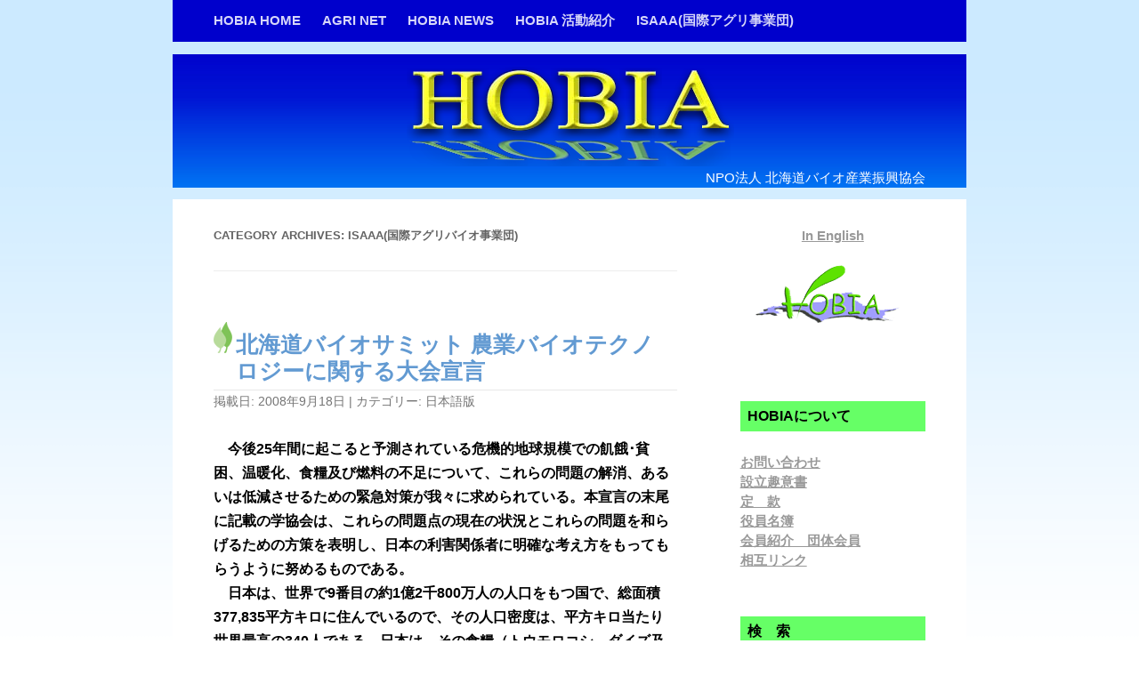

--- FILE ---
content_type: text/html; charset=UTF-8
request_url: https://hobia.jp/isaaa/page/34
body_size: 59588
content:
<!DOCTYPE html>
<!--[if IE 7]>
<html class="ie ie7" lang="ja">
<![endif]-->
<!--[if IE 8]>
<html class="ie ie8" lang="ja">
<![endif]-->
<!--[if !(IE 7) & !(IE 8)]><!-->
<html lang="ja">
<!--<![endif]-->
<head>
<meta charset="UTF-8" />
<meta name="viewport" content="width=device-width" />
<title>ISAAA(国際アグリバイオ事業団) | HOBIA | Page 34</title>
<link rel="profile" href="http://gmpg.org/xfn/11" />
<link rel="pingback" href="https://hobia.jp/xmlrpc.php" />
<!--[if lt IE 9]>
<script src="https://hobia.jp/wp-content/themes/twentytwelve-hobia/js/html5.js" type="text/javascript"></script>
<![endif]-->
<meta name='robots' content='max-image-preview:large' />
	<style>img:is([sizes="auto" i], [sizes^="auto," i]) { contain-intrinsic-size: 3000px 1500px }</style>
	<link rel="alternate" type="application/rss+xml" title="HOBIA &raquo; フィード" href="https://hobia.jp/feed" />
<link rel="alternate" type="application/rss+xml" title="HOBIA &raquo; コメントフィード" href="https://hobia.jp/comments/feed" />
<link rel="alternate" type="application/rss+xml" title="HOBIA &raquo; ISAAA(国際アグリバイオ事業団) カテゴリーのフィード" href="https://hobia.jp/category/isaaa/feed" />
<script type="text/javascript">
/* <![CDATA[ */
window._wpemojiSettings = {"baseUrl":"https:\/\/s.w.org\/images\/core\/emoji\/16.0.1\/72x72\/","ext":".png","svgUrl":"https:\/\/s.w.org\/images\/core\/emoji\/16.0.1\/svg\/","svgExt":".svg","source":{"concatemoji":"https:\/\/hobia.jp\/wp-includes\/js\/wp-emoji-release.min.js?ver=6.8.3"}};
/*! This file is auto-generated */
!function(s,n){var o,i,e;function c(e){try{var t={supportTests:e,timestamp:(new Date).valueOf()};sessionStorage.setItem(o,JSON.stringify(t))}catch(e){}}function p(e,t,n){e.clearRect(0,0,e.canvas.width,e.canvas.height),e.fillText(t,0,0);var t=new Uint32Array(e.getImageData(0,0,e.canvas.width,e.canvas.height).data),a=(e.clearRect(0,0,e.canvas.width,e.canvas.height),e.fillText(n,0,0),new Uint32Array(e.getImageData(0,0,e.canvas.width,e.canvas.height).data));return t.every(function(e,t){return e===a[t]})}function u(e,t){e.clearRect(0,0,e.canvas.width,e.canvas.height),e.fillText(t,0,0);for(var n=e.getImageData(16,16,1,1),a=0;a<n.data.length;a++)if(0!==n.data[a])return!1;return!0}function f(e,t,n,a){switch(t){case"flag":return n(e,"\ud83c\udff3\ufe0f\u200d\u26a7\ufe0f","\ud83c\udff3\ufe0f\u200b\u26a7\ufe0f")?!1:!n(e,"\ud83c\udde8\ud83c\uddf6","\ud83c\udde8\u200b\ud83c\uddf6")&&!n(e,"\ud83c\udff4\udb40\udc67\udb40\udc62\udb40\udc65\udb40\udc6e\udb40\udc67\udb40\udc7f","\ud83c\udff4\u200b\udb40\udc67\u200b\udb40\udc62\u200b\udb40\udc65\u200b\udb40\udc6e\u200b\udb40\udc67\u200b\udb40\udc7f");case"emoji":return!a(e,"\ud83e\udedf")}return!1}function g(e,t,n,a){var r="undefined"!=typeof WorkerGlobalScope&&self instanceof WorkerGlobalScope?new OffscreenCanvas(300,150):s.createElement("canvas"),o=r.getContext("2d",{willReadFrequently:!0}),i=(o.textBaseline="top",o.font="600 32px Arial",{});return e.forEach(function(e){i[e]=t(o,e,n,a)}),i}function t(e){var t=s.createElement("script");t.src=e,t.defer=!0,s.head.appendChild(t)}"undefined"!=typeof Promise&&(o="wpEmojiSettingsSupports",i=["flag","emoji"],n.supports={everything:!0,everythingExceptFlag:!0},e=new Promise(function(e){s.addEventListener("DOMContentLoaded",e,{once:!0})}),new Promise(function(t){var n=function(){try{var e=JSON.parse(sessionStorage.getItem(o));if("object"==typeof e&&"number"==typeof e.timestamp&&(new Date).valueOf()<e.timestamp+604800&&"object"==typeof e.supportTests)return e.supportTests}catch(e){}return null}();if(!n){if("undefined"!=typeof Worker&&"undefined"!=typeof OffscreenCanvas&&"undefined"!=typeof URL&&URL.createObjectURL&&"undefined"!=typeof Blob)try{var e="postMessage("+g.toString()+"("+[JSON.stringify(i),f.toString(),p.toString(),u.toString()].join(",")+"));",a=new Blob([e],{type:"text/javascript"}),r=new Worker(URL.createObjectURL(a),{name:"wpTestEmojiSupports"});return void(r.onmessage=function(e){c(n=e.data),r.terminate(),t(n)})}catch(e){}c(n=g(i,f,p,u))}t(n)}).then(function(e){for(var t in e)n.supports[t]=e[t],n.supports.everything=n.supports.everything&&n.supports[t],"flag"!==t&&(n.supports.everythingExceptFlag=n.supports.everythingExceptFlag&&n.supports[t]);n.supports.everythingExceptFlag=n.supports.everythingExceptFlag&&!n.supports.flag,n.DOMReady=!1,n.readyCallback=function(){n.DOMReady=!0}}).then(function(){return e}).then(function(){var e;n.supports.everything||(n.readyCallback(),(e=n.source||{}).concatemoji?t(e.concatemoji):e.wpemoji&&e.twemoji&&(t(e.twemoji),t(e.wpemoji)))}))}((window,document),window._wpemojiSettings);
/* ]]> */
</script>
<style id='wp-emoji-styles-inline-css' type='text/css'>

	img.wp-smiley, img.emoji {
		display: inline !important;
		border: none !important;
		box-shadow: none !important;
		height: 1em !important;
		width: 1em !important;
		margin: 0 0.07em !important;
		vertical-align: -0.1em !important;
		background: none !important;
		padding: 0 !important;
	}
</style>
<link rel='stylesheet' id='wp-block-library-css' href='https://hobia.jp/wp-includes/css/dist/block-library/style.min.css?ver=6.8.3' type='text/css' media='all' />
<style id='classic-theme-styles-inline-css' type='text/css'>
/*! This file is auto-generated */
.wp-block-button__link{color:#fff;background-color:#32373c;border-radius:9999px;box-shadow:none;text-decoration:none;padding:calc(.667em + 2px) calc(1.333em + 2px);font-size:1.125em}.wp-block-file__button{background:#32373c;color:#fff;text-decoration:none}
</style>
<style id='global-styles-inline-css' type='text/css'>
:root{--wp--preset--aspect-ratio--square: 1;--wp--preset--aspect-ratio--4-3: 4/3;--wp--preset--aspect-ratio--3-4: 3/4;--wp--preset--aspect-ratio--3-2: 3/2;--wp--preset--aspect-ratio--2-3: 2/3;--wp--preset--aspect-ratio--16-9: 16/9;--wp--preset--aspect-ratio--9-16: 9/16;--wp--preset--color--black: #000000;--wp--preset--color--cyan-bluish-gray: #abb8c3;--wp--preset--color--white: #ffffff;--wp--preset--color--pale-pink: #f78da7;--wp--preset--color--vivid-red: #cf2e2e;--wp--preset--color--luminous-vivid-orange: #ff6900;--wp--preset--color--luminous-vivid-amber: #fcb900;--wp--preset--color--light-green-cyan: #7bdcb5;--wp--preset--color--vivid-green-cyan: #00d084;--wp--preset--color--pale-cyan-blue: #8ed1fc;--wp--preset--color--vivid-cyan-blue: #0693e3;--wp--preset--color--vivid-purple: #9b51e0;--wp--preset--gradient--vivid-cyan-blue-to-vivid-purple: linear-gradient(135deg,rgba(6,147,227,1) 0%,rgb(155,81,224) 100%);--wp--preset--gradient--light-green-cyan-to-vivid-green-cyan: linear-gradient(135deg,rgb(122,220,180) 0%,rgb(0,208,130) 100%);--wp--preset--gradient--luminous-vivid-amber-to-luminous-vivid-orange: linear-gradient(135deg,rgba(252,185,0,1) 0%,rgba(255,105,0,1) 100%);--wp--preset--gradient--luminous-vivid-orange-to-vivid-red: linear-gradient(135deg,rgba(255,105,0,1) 0%,rgb(207,46,46) 100%);--wp--preset--gradient--very-light-gray-to-cyan-bluish-gray: linear-gradient(135deg,rgb(238,238,238) 0%,rgb(169,184,195) 100%);--wp--preset--gradient--cool-to-warm-spectrum: linear-gradient(135deg,rgb(74,234,220) 0%,rgb(151,120,209) 20%,rgb(207,42,186) 40%,rgb(238,44,130) 60%,rgb(251,105,98) 80%,rgb(254,248,76) 100%);--wp--preset--gradient--blush-light-purple: linear-gradient(135deg,rgb(255,206,236) 0%,rgb(152,150,240) 100%);--wp--preset--gradient--blush-bordeaux: linear-gradient(135deg,rgb(254,205,165) 0%,rgb(254,45,45) 50%,rgb(107,0,62) 100%);--wp--preset--gradient--luminous-dusk: linear-gradient(135deg,rgb(255,203,112) 0%,rgb(199,81,192) 50%,rgb(65,88,208) 100%);--wp--preset--gradient--pale-ocean: linear-gradient(135deg,rgb(255,245,203) 0%,rgb(182,227,212) 50%,rgb(51,167,181) 100%);--wp--preset--gradient--electric-grass: linear-gradient(135deg,rgb(202,248,128) 0%,rgb(113,206,126) 100%);--wp--preset--gradient--midnight: linear-gradient(135deg,rgb(2,3,129) 0%,rgb(40,116,252) 100%);--wp--preset--font-size--small: 13px;--wp--preset--font-size--medium: 20px;--wp--preset--font-size--large: 36px;--wp--preset--font-size--x-large: 42px;--wp--preset--spacing--20: 0.44rem;--wp--preset--spacing--30: 0.67rem;--wp--preset--spacing--40: 1rem;--wp--preset--spacing--50: 1.5rem;--wp--preset--spacing--60: 2.25rem;--wp--preset--spacing--70: 3.38rem;--wp--preset--spacing--80: 5.06rem;--wp--preset--shadow--natural: 6px 6px 9px rgba(0, 0, 0, 0.2);--wp--preset--shadow--deep: 12px 12px 50px rgba(0, 0, 0, 0.4);--wp--preset--shadow--sharp: 6px 6px 0px rgba(0, 0, 0, 0.2);--wp--preset--shadow--outlined: 6px 6px 0px -3px rgba(255, 255, 255, 1), 6px 6px rgba(0, 0, 0, 1);--wp--preset--shadow--crisp: 6px 6px 0px rgba(0, 0, 0, 1);}:where(.is-layout-flex){gap: 0.5em;}:where(.is-layout-grid){gap: 0.5em;}body .is-layout-flex{display: flex;}.is-layout-flex{flex-wrap: wrap;align-items: center;}.is-layout-flex > :is(*, div){margin: 0;}body .is-layout-grid{display: grid;}.is-layout-grid > :is(*, div){margin: 0;}:where(.wp-block-columns.is-layout-flex){gap: 2em;}:where(.wp-block-columns.is-layout-grid){gap: 2em;}:where(.wp-block-post-template.is-layout-flex){gap: 1.25em;}:where(.wp-block-post-template.is-layout-grid){gap: 1.25em;}.has-black-color{color: var(--wp--preset--color--black) !important;}.has-cyan-bluish-gray-color{color: var(--wp--preset--color--cyan-bluish-gray) !important;}.has-white-color{color: var(--wp--preset--color--white) !important;}.has-pale-pink-color{color: var(--wp--preset--color--pale-pink) !important;}.has-vivid-red-color{color: var(--wp--preset--color--vivid-red) !important;}.has-luminous-vivid-orange-color{color: var(--wp--preset--color--luminous-vivid-orange) !important;}.has-luminous-vivid-amber-color{color: var(--wp--preset--color--luminous-vivid-amber) !important;}.has-light-green-cyan-color{color: var(--wp--preset--color--light-green-cyan) !important;}.has-vivid-green-cyan-color{color: var(--wp--preset--color--vivid-green-cyan) !important;}.has-pale-cyan-blue-color{color: var(--wp--preset--color--pale-cyan-blue) !important;}.has-vivid-cyan-blue-color{color: var(--wp--preset--color--vivid-cyan-blue) !important;}.has-vivid-purple-color{color: var(--wp--preset--color--vivid-purple) !important;}.has-black-background-color{background-color: var(--wp--preset--color--black) !important;}.has-cyan-bluish-gray-background-color{background-color: var(--wp--preset--color--cyan-bluish-gray) !important;}.has-white-background-color{background-color: var(--wp--preset--color--white) !important;}.has-pale-pink-background-color{background-color: var(--wp--preset--color--pale-pink) !important;}.has-vivid-red-background-color{background-color: var(--wp--preset--color--vivid-red) !important;}.has-luminous-vivid-orange-background-color{background-color: var(--wp--preset--color--luminous-vivid-orange) !important;}.has-luminous-vivid-amber-background-color{background-color: var(--wp--preset--color--luminous-vivid-amber) !important;}.has-light-green-cyan-background-color{background-color: var(--wp--preset--color--light-green-cyan) !important;}.has-vivid-green-cyan-background-color{background-color: var(--wp--preset--color--vivid-green-cyan) !important;}.has-pale-cyan-blue-background-color{background-color: var(--wp--preset--color--pale-cyan-blue) !important;}.has-vivid-cyan-blue-background-color{background-color: var(--wp--preset--color--vivid-cyan-blue) !important;}.has-vivid-purple-background-color{background-color: var(--wp--preset--color--vivid-purple) !important;}.has-black-border-color{border-color: var(--wp--preset--color--black) !important;}.has-cyan-bluish-gray-border-color{border-color: var(--wp--preset--color--cyan-bluish-gray) !important;}.has-white-border-color{border-color: var(--wp--preset--color--white) !important;}.has-pale-pink-border-color{border-color: var(--wp--preset--color--pale-pink) !important;}.has-vivid-red-border-color{border-color: var(--wp--preset--color--vivid-red) !important;}.has-luminous-vivid-orange-border-color{border-color: var(--wp--preset--color--luminous-vivid-orange) !important;}.has-luminous-vivid-amber-border-color{border-color: var(--wp--preset--color--luminous-vivid-amber) !important;}.has-light-green-cyan-border-color{border-color: var(--wp--preset--color--light-green-cyan) !important;}.has-vivid-green-cyan-border-color{border-color: var(--wp--preset--color--vivid-green-cyan) !important;}.has-pale-cyan-blue-border-color{border-color: var(--wp--preset--color--pale-cyan-blue) !important;}.has-vivid-cyan-blue-border-color{border-color: var(--wp--preset--color--vivid-cyan-blue) !important;}.has-vivid-purple-border-color{border-color: var(--wp--preset--color--vivid-purple) !important;}.has-vivid-cyan-blue-to-vivid-purple-gradient-background{background: var(--wp--preset--gradient--vivid-cyan-blue-to-vivid-purple) !important;}.has-light-green-cyan-to-vivid-green-cyan-gradient-background{background: var(--wp--preset--gradient--light-green-cyan-to-vivid-green-cyan) !important;}.has-luminous-vivid-amber-to-luminous-vivid-orange-gradient-background{background: var(--wp--preset--gradient--luminous-vivid-amber-to-luminous-vivid-orange) !important;}.has-luminous-vivid-orange-to-vivid-red-gradient-background{background: var(--wp--preset--gradient--luminous-vivid-orange-to-vivid-red) !important;}.has-very-light-gray-to-cyan-bluish-gray-gradient-background{background: var(--wp--preset--gradient--very-light-gray-to-cyan-bluish-gray) !important;}.has-cool-to-warm-spectrum-gradient-background{background: var(--wp--preset--gradient--cool-to-warm-spectrum) !important;}.has-blush-light-purple-gradient-background{background: var(--wp--preset--gradient--blush-light-purple) !important;}.has-blush-bordeaux-gradient-background{background: var(--wp--preset--gradient--blush-bordeaux) !important;}.has-luminous-dusk-gradient-background{background: var(--wp--preset--gradient--luminous-dusk) !important;}.has-pale-ocean-gradient-background{background: var(--wp--preset--gradient--pale-ocean) !important;}.has-electric-grass-gradient-background{background: var(--wp--preset--gradient--electric-grass) !important;}.has-midnight-gradient-background{background: var(--wp--preset--gradient--midnight) !important;}.has-small-font-size{font-size: var(--wp--preset--font-size--small) !important;}.has-medium-font-size{font-size: var(--wp--preset--font-size--medium) !important;}.has-large-font-size{font-size: var(--wp--preset--font-size--large) !important;}.has-x-large-font-size{font-size: var(--wp--preset--font-size--x-large) !important;}
:where(.wp-block-post-template.is-layout-flex){gap: 1.25em;}:where(.wp-block-post-template.is-layout-grid){gap: 1.25em;}
:where(.wp-block-columns.is-layout-flex){gap: 2em;}:where(.wp-block-columns.is-layout-grid){gap: 2em;}
:root :where(.wp-block-pullquote){font-size: 1.5em;line-height: 1.6;}
</style>
<link rel='stylesheet' id='contact-form-7-css' href='https://hobia.jp/wp-content/plugins/contact-form-7/includes/css/styles.css?ver=6.1.3' type='text/css' media='all' />
<link rel='stylesheet' id='twentytwelve-style-css' href='https://hobia.jp/wp-content/themes/twentytwelve-hobia/style.css?ver=6.8.3' type='text/css' media='all' />
<!--[if lt IE 9]>
<link rel='stylesheet' id='twentytwelve-ie-css' href='https://hobia.jp/wp-content/themes/twentytwelve-hobia/css/ie.css?ver=20121010' type='text/css' media='all' />
<![endif]-->
<script type="text/javascript" src="https://hobia.jp/wp-includes/js/jquery/jquery.min.js?ver=3.7.1" id="jquery-core-js"></script>
<script type="text/javascript" src="https://hobia.jp/wp-includes/js/jquery/jquery-migrate.min.js?ver=3.4.1" id="jquery-migrate-js"></script>
<script type="text/javascript" src="https://hobia.jp/wp-content/themes/twentytwelve-hobia/js/pagetop.js?ver=6.8.3" id="pagetop-script-js"></script>
<link rel="https://api.w.org/" href="https://hobia.jp/wp-json/" /><link rel="alternate" title="JSON" type="application/json" href="https://hobia.jp/wp-json/wp/v2/categories/32" /><link rel="EditURI" type="application/rsd+xml" title="RSD" href="https://hobia.jp/xmlrpc.php?rsd" />
<meta name="generator" content="WordPress 6.8.3" />
</head>

<body class="archive paged category category-isaaa category-32 paged-34 category-paged-34 wp-theme-twentytwelve-hobia">
<script src="http://www.google-analytics.com/urchin.js" type="text/javascript">
</script>
<script type="text/javascript">
_uacct = "UA-3081292-1";
urchinTracker();
</script>

<div class="hfeed site header-navi">
		<nav id="site-navigation" class="main-navigation" role="navigation">
			<button class="menu-toggle">Menu</button>
			<a class="assistive-text" href="#content" title="Skip to content">Skip to content</a>
			<div class="menu-%e3%83%a1%e3%83%8b%e3%83%a5%e3%83%bc-1-container"><ul id="menu-%e3%83%a1%e3%83%8b%e3%83%a5%e3%83%bc-1" class="nav-menu"><li id="menu-item-5" class="menu-item menu-item-type-custom menu-item-object-custom menu-item-home menu-item-5"><a href="http://hobia.jp/">HOBIA HOME</a></li>
<li id="menu-item-406" class="menu-item menu-item-type-custom menu-item-object-custom menu-item-406"><a href="/agri/">AGRI NET</a></li>
<li id="menu-item-402" class="menu-item menu-item-type-post_type menu-item-object-page menu-item-402"><a href="https://hobia.jp/hobianews-list">HOBIA NEWS</a></li>
<li id="menu-item-404" class="menu-item menu-item-type-post_type menu-item-object-page menu-item-404"><a href="https://hobia.jp/activity-list">HOBIA 活動紹介</a></li>
<li id="menu-item-678" class="menu-item menu-item-type-post_type menu-item-object-page menu-item-678"><a href="https://hobia.jp/isaaa-list">ISAAA(国際アグリ事業団)</a></li>
</ul></div>		</nav><!-- #site-navigation -->
</div>

<div id="headerpage" class="hfeed site">
	<header id="masthead" class="site-header" role="banner">
				<a href="https://hobia.jp/" title="HOBIA" rel="home"><h1 style="line-height:0;margin-top:0;"><img src="https://hobia.jpn.org/wp-content/uploads/2015/04/hobia-logo.png" class="header-image" width="380" height="126" alt="HOBIA" style="line-height:0;margin-top:0;" /></h1></a>
		<h2 class="site-description">NPO法人 北海道バイオ産業振興協会</h2>
			</header><!-- #masthead -->
</div>

<div id="page" class="hfeed site">
	<div id="main" class="wrapper">
	<section id="primary" class="site-content">
		<div id="content" role="main">

					<header class="archive-header">
				<h1 class="archive-title">Category Archives: <span>ISAAA(国際アグリバイオ事業団)</span></h1>

						</header><!-- .archive-header -->

			
	<article id="post-148" class="post-148 post type-post status-publish format-standard hentry category-japanese">
				<header class="entry-header">
			
						<h1 class="entry-title">
				<a href="https://hobia.jp/isaaa/japanese/post_66.html" rel="bookmark">北海道バイオサミット  農業バイオテクノロジーに関する大会宣言</a>
			</h1>
					</header><!-- .entry-header -->

		<!-- entry-meta -->
		<footer class="entry-meta">
			掲載日: <a href="https://hobia.jp/isaaa/japanese/post_66.html" title="3:09 PM" rel="bookmark"><time class="entry-date" datetime="2008-09-18T15:09:56+00:00">2008年9月18日</time></a>  |  カテゴリー: <a href="https://hobia.jp/category/isaaa/japanese" rel="category tag">日本語版</a> 								</footer><!-- .entry-meta -->


				<div class="entry-content">
			<p><b>　今後25年間に起こると予測されている危機的地球規模での飢餓･貧困、温暖化、食糧及び燃料の不足について、これらの問題の解消、あるいは低減させるための緊急対策が我々に求められている。本宣言の末尾に記載の学協会は、これらの問題点の現在の状況とこれらの問題を和らげるための方策を表明し、日本の利害関係者に明確な考え方をもってもらうように努めるものである。</b><br />
<b>　日本は、世界で9番目の約1億2千800万人の人口をもつ国で、総面積377,835平方キロに住んでいるので、その人口密度は、平方キロ当たり世界最高の340人である。日本は、その食糧（トウモロコシ、ダイズ及びその他の食糧及び飼料）の60%以上を輸入に依存している。自給率は、1960年以来減少を続け、2008年には、39%を切ると推定されている。</b><br />
<b>　日本は、輸送や交通手段のために世界第四番目の原油の消費国であり、これは過去25年間の地球規模での道路や船舶輸送が倍になったことによるが、更には、航空、鉄道、電車・地下鉄、水路輸送によるものも加わっている。日本自動車工業会（JAMA）の2006年報によると、7千万台の自動車が日本にあり、6千万キロリッターの燃料を使用している。1999年から2004年にかけて急速に原油の値段が上昇し、現在は更に上昇してバレルあたり100米ドルを越えることなって、日本の資金力を相当に減少せしめている。</b><br />
<b>　前世紀の間に世界のエネルギー消費がそれまでのほぼ2倍になったことで大気汚染も非常に悪化した。有害物質の放出は、例えば、化石燃料をくみ上げる上流域過程から、輸送、暖房、調理などの化石燃料を燃やす下流域に至る、全てのエネルギー開発活動を通じて起こっている。これら、各種の気体あるいは粒子状の悪影響を与えている放出物には、粒子状物質（PM）、表層オゾン（O<sub>3</sub>）、二酸化窒素（NO<sub>2</sub>）、酸化窒素（NO）、二酸化硫黄（SO<sub>2</sub>）一酸化炭素（CO）,有害レベルの二酸化炭素（CO<sub>2</sub>）,有機物と各種メタルがあり、それらはヒトの肺に深く入り込み、健康障害を起こしていると考えられる。世界レベルでの化石燃料の消費のさらなる増加とそれに伴う環境及び健康に与える深刻な影響が21世紀の半ばから後半には現実のものとなるであろう。</b></p>
<p><b>　日本における遺伝子組みえ植物の生産及び利用は、これらの問題に対する一つの解決策である。耕作地が縮小し続ける中での食糧増産、植物による環境浄化、再生可能なエネルギー源利用による炭酸ガス放出の削減、バイオ作物の飼料としての利用などに良い効果をもたらすと言える。遺伝子組み換え作物の商業生産に関する２００７年報（2007 Global Status of Commercialized Biotech/GM Crops）にもあるように、日本における組換え作物の商業栽培、食糧と飼料、環境利用の許可の数が最高であることは極めて重要なことである。しかしながら、日本におけるバイオ作物の商業栽培規制は、極めて厳しいものであり、先の許可を実行することを阻害している。</b><br />
<b>　日本は、分子生物学およびバイオテクノロジーの研究開発のアジアのリーダーとみなされている。トップの大学からは、日本及びアジアの農業の革新を様々の視点から行なえる高い資質を持つ専門家が輩出されている。多くの遺伝子組み換え植物、例えばアレルゲンのないイネやピーナッツ、鉄含量の高いコメなどが開発の途上にある。しかしながら商業化や利用に関しては、未だに課題である。現在、日本における遺伝子組み換え技術に関する科学的論点や関心事は、政治、経済、倫理、文化、社会に関するものに集中しており、その利用の妨害となっている。このような状況は、国際的な反遺伝子組換え組織のキャンペーンによる誤った情報がマスメディアに流され、一般の人々に誤解と恐怖をばら撒くことで更に増幅されている。</b></p>
<p><b>　日本が、当面している地球規模での問題に対して、積極的・建設的な貢献をするために、本バイオサミットは、以下のことを宣言する。</b><br />
<b>１．遺伝子組み換え技術は日本の農業問題に解決を与えるものである。農産物の生産性の向上、病害虫の制御、新規消費者向け製品の開発、再生可能エネルギー源の開発利用のため、速やかな遺伝子組み換え技術及びそれにより生産された遺伝子組換え植物（GMO）の開発利用を推進する。</b><br />
<b>２．遺伝子組換え技術に関しての過度に取締まることのない政策及び規制体制を確立する。</b><br />
<b>３．農業生産者が自由にどのような栽培方法も取れるように、日本における遺伝子組換え技術利用に関する政策を改善する。 </b><br />
<b>４．遺伝子組換え関連方策の決定に一般の人々が参加することを促進し、そのために遺伝子組み換えについてよく知ることが出来るような戦略を立て、強化する。</b><br />
<b>５．国内において遺伝子組換えの理解を促進するために民間・公共の遺伝子組換え技術を学ぶプログラムの開発・実施を支援する。</b></p>
<p class="MsoNormal" align="right"><b>2008年6月30日</b><br />
<b>NPO北海道バイオ産業振興協会</b><br />
<b>日本育種学会</b><br />
<b>日本植物学会</b><br />
<b>環境バイオテクノロジー学会</b><br />
<b>日本分子生物学会</b><br />
<b>日本生物工学会</b><br />
<b>日本食品科学工学会</b><br />
<b>バイオインダストリー協会</b><br />
<b>NPO近畿バイオ産業振興協議会</b><br />
<b>国際アグリ事業団</b><br />
<b>くらしとバイオプラザ２１</b><br />
<b>バイオ作物懇話会</b></p>
					</div><!-- .entry-content -->
		

	</article><!-- #post -->

	<article id="post-146" class="post-146 post type-post status-publish format-standard hentry category-isaaa category-japanese">
				<header class="entry-header">
			
						<h1 class="entry-title">
				<a href="https://hobia.jp/isaaa/japanese/post_64.html" rel="bookmark">セルロース生産藍藻類：微生物由来のバイオ燃料の原料としての可能性</a>
			</h1>
					</header><!-- .entry-header -->

		<!-- entry-meta -->
		<footer class="entry-meta">
			掲載日: <a href="https://hobia.jp/isaaa/japanese/post_64.html" title="7:09 AM" rel="bookmark"><time class="entry-date" datetime="2008-07-20T07:09:42+00:00">2008年7月20日</time></a>  |  カテゴリー: <a href="https://hobia.jp/category/isaaa" rel="category tag">ISAAA(国際アグリバイオ事業団)</a>, <a href="https://hobia.jp/category/isaaa/japanese" rel="category tag">日本語版</a> 								</footer><!-- .entry-meta -->


				<div class="entry-content">
			<p><strong><a href="http://www.utexas.edu/news/2008/04/23/biofuel_microbe/" target="_blank">http://www.utexas.edu/news/2008/04/23/biofuel_microbe/</a><br />
<a href="http://www.checkbiotech.org/green_News_Biofuels.aspx?infoId=17686" target="_blank">http://www.checkbiotech.org/green_News_Biofuels.aspx?infoId=17686</a></strong></p>
<p>オースチンのテキサス大学の科学者は、耕作不適地を利用して、バイオ燃料用飼料賭して使えるセルロース生産の藻類を開発した。この藻類は、藍藻類に属するである。R.Malcolm Brown, Jr と Dr. David Noblesのチームは、彼らの研究対象であるセルロース生産藍藻は、グルコースやスクロースのような単純な糖を分泌することも発見した。これらは、バイオエタノール生産の原料になるものである。微生物の開発に当たって科学者は藍藻類を選び、非光合成菌である酢酸菌、<i>Acetobacter xylinum,</i>のセルロース生産遺伝子を導入した。このセルロースにはリグニンが存在しないことが知られている。光合成能と窒素固定能力のあるこの微生物は、安価な培養のための原材料からバイオ燃料用飼料を作るために培養可能である。その特徴は、（１）この新藍藻類は太陽エネルギーを利用して増殖させ、糖類とセルロースの分泌が可能である。（２）藍藻を傷つけたり、破壊することなしに連続的にグルコース、セルロース、スクロースを生産できる。(３)藍藻は、化石燃料由来の窒素肥料なしに、大気中の窒素固定で栽培可能である。Brownと Noblesによると藍藻は、人や作物に不適な塩水を使い、非農耕地を使って生産で出来るとしている。</p>
					</div><!-- .entry-content -->
		

	</article><!-- #post -->

	<article id="post-145" class="post-145 post type-post status-publish format-standard hentry category-isaaa category-japanese">
				<header class="entry-header">
			
						<h1 class="entry-title">
				<a href="https://hobia.jp/isaaa/japanese/post_63.html" rel="bookmark">安全で安価なセルロースからのエタノール生産</a>
			</h1>
					</header><!-- .entry-header -->

		<!-- entry-meta -->
		<footer class="entry-meta">
			掲載日: <a href="https://hobia.jp/isaaa/japanese/post_63.html" title="7:07 AM" rel="bookmark"><time class="entry-date" datetime="2008-07-20T07:07:23+00:00">2008年7月20日</time></a>  |  カテゴリー: <a href="https://hobia.jp/category/isaaa" rel="category tag">ISAAA(国際アグリバイオ事業団)</a>, <a href="https://hobia.jp/category/isaaa/japanese" rel="category tag">日本語版</a> 								</footer><!-- .entry-meta -->


				<div class="entry-content">
			<p><strong><a href="http://ethanol-news.newslib.com/story/8483-348/" target="_blank">http://ethanol-news.newslib.com/story/8483-348/</a><br />
<a href="http://www.biofuels-news.com/news/new_yeast_bio.html" target="_blank">http://www.biofuels-news.com/news/new_yeast_bio.html</a> <br /><a href="http://www.ecofriend.org/entry/super-yeast-to-help-cleaner-fermentation-for-bioethanol-production/" target="_blank">http://www.ecofriend.org/entry/super-yeast-to-help-cleaner-fermentation-for-bioethanol-production/</a> </strong></p>
<p>月桂冠総合研究所は、chaff (protective seed casings of cereal grains) や水稲藁など非食用植物原料を用いたエタノールの新製法を発表した。この技術で亜臨界水をもちいて前処理を行い、一段階で糖化とエタノール発酵をセルラーゼを生産できる組換え酵母を用いるものである。従来法でのセルロースからのエタノール生産は、（１）酸等でセルロースを処理してリグニンラッピングを除いてセルロースを露出させる前処理、（２）セルロースを使って糖化する、（３）その糖を酵母でエタノール発酵してエタノールを得る　であった。月桂冠の技術では、亜臨界水&nbsp;(150<sup>o</sup>C to 370<sup>o</sup>C)を用いることで硫酸などを用いない環境にやさしい技術であるとしている。セルラーゼを生産できる組換え酵母を用いることで糖化とアルコール発酵を同時に行なうことで生産コストが下がるとしている。</p>
					</div><!-- .entry-content -->
		

	</article><!-- #post -->

	<article id="post-144" class="post-144 post type-post status-publish format-standard hentry category-isaaa category-japanese">
				<header class="entry-header">
			
						<h1 class="entry-title">
				<a href="https://hobia.jp/isaaa/japanese/efsagmo.html" rel="bookmark">EFSAは、GMOパネル報告を更新</a>
			</h1>
					</header><!-- .entry-header -->

		<!-- entry-meta -->
		<footer class="entry-meta">
			掲載日: <a href="https://hobia.jp/isaaa/japanese/efsagmo.html" title="7:06 AM" rel="bookmark"><time class="entry-date" datetime="2008-07-20T07:06:06+00:00">2008年7月20日</time></a>  |  カテゴリー: <a href="https://hobia.jp/category/isaaa" rel="category tag">ISAAA(国際アグリバイオ事業団)</a>, <a href="https://hobia.jp/category/isaaa/japanese" rel="category tag">日本語版</a> 								</footer><!-- .entry-meta -->


				<div class="entry-content">
			<p>ヨーロッパ食品安全保証機構</span>The European Food Safety Authority (EFSA)は、現行の</span>GMOパネルの指針を改定するために環境に関する総合</span>EU委員会から補遺を出した。この指針は、最新の知見に基づく様々の方法で行なわれた環境リスク評価に関する</span>EFSAの委員会での議論を取り込んだものである。この報告には環境への影響を見るための野外試験法の設定や長期環境影響についても含まれている。<br />
さらに</span>EFSAの</span>GMOパネルは、指標生物以外に対する自己試行を通しての環境リスク評価を開発することを継続する。ここには、</span>GMOが指標生物以外（例えば昆虫、蝶や甲虫など）に対するに与える潜在的な悪影響、</span>GM植物で発現している昆虫抵抗性が対象していないものに対する影響を把握することも含まれている。<br />
報告は、以下のサイトにあります。<a href="http://www.newsfood.com/Articolo/International/2008-04/20080402-Mandates-related-environmental-risk-assessment-GM-plants.asp" target="_blank">http://www.newsfood.com/Articolo/International/2008-04/20080402-Mandates-related-environmental-risk-assessment-GM-plants.asp</a></span></p>
					</div><!-- .entry-content -->
		

	</article><!-- #post -->

	<article id="post-143" class="post-143 post type-post status-publish format-standard hentry category-isaaa category-japanese">
				<header class="entry-header">
			
						<h1 class="entry-title">
				<a href="https://hobia.jp/isaaa/japanese/post_62.html" rel="bookmark">地球規模での課題に挑戦するモダ－ンテクノロジー</a>
			</h1>
					</header><!-- .entry-header -->

		<!-- entry-meta -->
		<footer class="entry-meta">
			掲載日: <a href="https://hobia.jp/isaaa/japanese/post_62.html" title="7:04 AM" rel="bookmark"><time class="entry-date" datetime="2008-07-20T07:04:48+00:00">2008年7月20日</time></a>  |  カテゴリー: <a href="https://hobia.jp/category/isaaa" rel="category tag">ISAAA(国際アグリバイオ事業団)</a>, <a href="https://hobia.jp/category/isaaa/japanese" rel="category tag">日本語版</a> 								</footer><!-- .entry-meta -->


				<div class="entry-content">
			<p>ゲノミックス、プロテオミックス、メタボロミックの総合として、バイオテクノロジーは、農業の生産、管理、及び及び持続的発展及び経済発展に関する諸課題に大きく関与できる。「ゲノミックス、プロテオミックス、メタボロミック：バイオテクノロジーの最近の進歩」に関するシンポジウムがパキスタン、パンジャム大学、微生物学及び分子遺伝学学部で開催され、これらの課題の重要性が力説された。シンポジウムは、パキスタン高等教育委員会、国立バイオテクノロジー委員会、生物科学に関するコアグループとの共同で、実施された。</p>
<p>１９０人に超える代表的研究者がワークショップに参加し、動物、植物、微生物を我々の成果鵜の質を上げるために論議が行なわれた。また、ゲノミックス、プロテオミックス、メタボロミック分野が世界的科学全域におけるギャップを埋めるための議論も行なわれた。<a href="http://www.dawn.com/2008/04/21/ebr4.htm" target="_blank">http://www.dawn.com/2008/04/21/ebr4.htm</a></span></p>
					</div><!-- .entry-content -->
		

	</article><!-- #post -->
		<nav id="nav-below" class="navigation" role="navigation">
			<h3 class="assistive-text">Post navigation</h3>
			<div class="nav-previous"><a href="https://hobia.jp/isaaa/page/35" ><span class="meta-nav">&larr;</span> Older posts</a></div>
			<div class="nav-next"><a href="https://hobia.jp/isaaa/page/33" >Newer posts <span class="meta-nav">&rarr;</span></a></div>
		</nav><!-- #nav-below .navigation -->
	
		
		</div><!-- #content -->

		<!-- pagination -->
		<div class="pagination-area">
		<div class="pagination"><span>Page 34／42</span><a href='https://hobia.jp/isaaa'>&laquo;</a><a href='https://hobia.jp/isaaa/page/33'>&lsaquo; 前へ</a><a href='https://hobia.jp/isaaa/page/31' class="inactive">31</a><a href='https://hobia.jp/isaaa/page/32' class="inactive">32</a><a href='https://hobia.jp/isaaa/page/33' class="inactive">33</a><span class="current">34</span><a href='https://hobia.jp/isaaa/page/35' class="inactive">35</a><a href='https://hobia.jp/isaaa/page/36' class="inactive">36</a><a href='https://hobia.jp/isaaa/page/37' class="inactive">37</a><a href="https://hobia.jp/isaaa/page/35">次へ &rsaquo;</a><a href='https://hobia.jp/isaaa/page/42'>&raquo;</a></div>
		</div><!-- pagination -->

	</section><!-- #primary -->


			<div id="secondary" class="widget-area" role="complementary">
			<aside id="text-5" class="widget widget_text">			<div class="textwidget"><div style="text-align: center;"><a href="/english/">In English</a><br/>
<img src="/wp-content/uploads/2015/04/hobia-logo180.gif"></div></div>
		</aside><aside id="pages-2" class="widget widget_pages"><h3 class="widget-title">HOBIAについて</h3>
			<ul>
				<li class="page_item page-item-1772"><a href="https://hobia.jp/%e3%81%8a%e5%95%8f%e3%81%84%e5%90%88%e3%82%8f%e3%81%9b">お問い合わせ</a></li>
<li class="page_item page-item-2"><a href="https://hobia.jp/syuisyo">設立趣意書</a></li>
<li class="page_item page-item-393"><a href="https://hobia.jp/teikan">定　款</a></li>
<li class="page_item page-item-394"><a href="https://hobia.jp/yakuin">役員名簿</a></li>
<li class="page_item page-item-395"><a href="https://hobia.jp/memberlist2010">会員紹介　団体会員</a></li>
<li class="page_item page-item-396"><a href="https://hobia.jp/link">相互リンク</a></li>
			</ul>

			</aside><aside id="search-2" class="widget widget_search"><h3 class="widget-title">検　索</h3><form role="search" method="get" id="searchform" class="searchform" action="https://hobia.jp/">
				<div>
					<label class="screen-reader-text" for="s">検索:</label>
					<input type="text" value="" name="s" id="s" />
					<input type="submit" id="searchsubmit" value="検索" />
				</div>
			</form></aside><aside id="text-2" class="widget widget_text"><h3 class="widget-title">お知らせ</h3>			<div class="textwidget">HOBIAからのお知らせなどを掲載しています。<br />
<a href="/announcement">過去の記事</a></div>
		</aside><aside id="archives-2" class="widget widget_archive"><h3 class="widget-title">アーカイブ</h3>		<label class="screen-reader-text" for="archives-dropdown-2">アーカイブ</label>
		<select id="archives-dropdown-2" name="archive-dropdown">
			
			<option value="">月を選択</option>
				<option value='https://hobia.jp/2025/10'> 2025年10月 &nbsp;(1)</option>
	<option value='https://hobia.jp/2025/09'> 2025年9月 &nbsp;(1)</option>
	<option value='https://hobia.jp/2025/08'> 2025年8月 &nbsp;(2)</option>
	<option value='https://hobia.jp/2025/07'> 2025年7月 &nbsp;(1)</option>
	<option value='https://hobia.jp/2025/06'> 2025年6月 &nbsp;(1)</option>
	<option value='https://hobia.jp/2025/03'> 2025年3月 &nbsp;(2)</option>
	<option value='https://hobia.jp/2025/02'> 2025年2月 &nbsp;(1)</option>
	<option value='https://hobia.jp/2025/01'> 2025年1月 &nbsp;(3)</option>
	<option value='https://hobia.jp/2024/12'> 2024年12月 &nbsp;(2)</option>
	<option value='https://hobia.jp/2024/11'> 2024年11月 &nbsp;(1)</option>
	<option value='https://hobia.jp/2024/10'> 2024年10月 &nbsp;(1)</option>
	<option value='https://hobia.jp/2024/09'> 2024年9月 &nbsp;(1)</option>
	<option value='https://hobia.jp/2024/08'> 2024年8月 &nbsp;(1)</option>
	<option value='https://hobia.jp/2024/07'> 2024年7月 &nbsp;(1)</option>
	<option value='https://hobia.jp/2024/06'> 2024年6月 &nbsp;(2)</option>
	<option value='https://hobia.jp/2024/05'> 2024年5月 &nbsp;(2)</option>
	<option value='https://hobia.jp/2024/03'> 2024年3月 &nbsp;(4)</option>
	<option value='https://hobia.jp/2024/02'> 2024年2月 &nbsp;(1)</option>
	<option value='https://hobia.jp/2024/01'> 2024年1月 &nbsp;(3)</option>
	<option value='https://hobia.jp/2023/12'> 2023年12月 &nbsp;(1)</option>
	<option value='https://hobia.jp/2023/11'> 2023年11月 &nbsp;(1)</option>
	<option value='https://hobia.jp/2023/10'> 2023年10月 &nbsp;(1)</option>
	<option value='https://hobia.jp/2023/09'> 2023年9月 &nbsp;(2)</option>
	<option value='https://hobia.jp/2023/08'> 2023年8月 &nbsp;(1)</option>
	<option value='https://hobia.jp/2023/07'> 2023年7月 &nbsp;(1)</option>
	<option value='https://hobia.jp/2023/06'> 2023年6月 &nbsp;(5)</option>
	<option value='https://hobia.jp/2023/05'> 2023年5月 &nbsp;(1)</option>
	<option value='https://hobia.jp/2023/04'> 2023年4月 &nbsp;(2)</option>
	<option value='https://hobia.jp/2023/03'> 2023年3月 &nbsp;(2)</option>
	<option value='https://hobia.jp/2023/01'> 2023年1月 &nbsp;(4)</option>
	<option value='https://hobia.jp/2022/12'> 2022年12月 &nbsp;(2)</option>
	<option value='https://hobia.jp/2022/10'> 2022年10月 &nbsp;(2)</option>
	<option value='https://hobia.jp/2022/09'> 2022年9月 &nbsp;(2)</option>
	<option value='https://hobia.jp/2022/08'> 2022年8月 &nbsp;(2)</option>
	<option value='https://hobia.jp/2022/07'> 2022年7月 &nbsp;(2)</option>
	<option value='https://hobia.jp/2022/06'> 2022年6月 &nbsp;(1)</option>
	<option value='https://hobia.jp/2022/05'> 2022年5月 &nbsp;(1)</option>
	<option value='https://hobia.jp/2022/04'> 2022年4月 &nbsp;(2)</option>
	<option value='https://hobia.jp/2022/03'> 2022年3月 &nbsp;(1)</option>
	<option value='https://hobia.jp/2022/02'> 2022年2月 &nbsp;(2)</option>
	<option value='https://hobia.jp/2022/01'> 2022年1月 &nbsp;(4)</option>
	<option value='https://hobia.jp/2021/12'> 2021年12月 &nbsp;(2)</option>
	<option value='https://hobia.jp/2021/11'> 2021年11月 &nbsp;(2)</option>
	<option value='https://hobia.jp/2021/10'> 2021年10月 &nbsp;(2)</option>
	<option value='https://hobia.jp/2021/09'> 2021年9月 &nbsp;(3)</option>
	<option value='https://hobia.jp/2021/08'> 2021年8月 &nbsp;(1)</option>
	<option value='https://hobia.jp/2021/07'> 2021年7月 &nbsp;(4)</option>
	<option value='https://hobia.jp/2021/06'> 2021年6月 &nbsp;(1)</option>
	<option value='https://hobia.jp/2021/05'> 2021年5月 &nbsp;(2)</option>
	<option value='https://hobia.jp/2021/04'> 2021年4月 &nbsp;(2)</option>
	<option value='https://hobia.jp/2021/03'> 2021年3月 &nbsp;(2)</option>
	<option value='https://hobia.jp/2021/02'> 2021年2月 &nbsp;(2)</option>
	<option value='https://hobia.jp/2021/01'> 2021年1月 &nbsp;(4)</option>
	<option value='https://hobia.jp/2020/12'> 2020年12月 &nbsp;(1)</option>
	<option value='https://hobia.jp/2020/11'> 2020年11月 &nbsp;(2)</option>
	<option value='https://hobia.jp/2020/10'> 2020年10月 &nbsp;(1)</option>
	<option value='https://hobia.jp/2020/09'> 2020年9月 &nbsp;(2)</option>
	<option value='https://hobia.jp/2020/08'> 2020年8月 &nbsp;(1)</option>
	<option value='https://hobia.jp/2020/07'> 2020年7月 &nbsp;(1)</option>
	<option value='https://hobia.jp/2020/06'> 2020年6月 &nbsp;(2)</option>
	<option value='https://hobia.jp/2020/05'> 2020年5月 &nbsp;(1)</option>
	<option value='https://hobia.jp/2020/04'> 2020年4月 &nbsp;(1)</option>
	<option value='https://hobia.jp/2020/03'> 2020年3月 &nbsp;(3)</option>
	<option value='https://hobia.jp/2020/02'> 2020年2月 &nbsp;(2)</option>
	<option value='https://hobia.jp/2020/01'> 2020年1月 &nbsp;(3)</option>
	<option value='https://hobia.jp/2019/12'> 2019年12月 &nbsp;(2)</option>
	<option value='https://hobia.jp/2019/11'> 2019年11月 &nbsp;(2)</option>
	<option value='https://hobia.jp/2019/10'> 2019年10月 &nbsp;(4)</option>
	<option value='https://hobia.jp/2019/09'> 2019年9月 &nbsp;(3)</option>
	<option value='https://hobia.jp/2019/08'> 2019年8月 &nbsp;(2)</option>
	<option value='https://hobia.jp/2019/07'> 2019年7月 &nbsp;(2)</option>
	<option value='https://hobia.jp/2019/06'> 2019年6月 &nbsp;(1)</option>
	<option value='https://hobia.jp/2019/05'> 2019年5月 &nbsp;(3)</option>
	<option value='https://hobia.jp/2019/04'> 2019年4月 &nbsp;(2)</option>
	<option value='https://hobia.jp/2019/03'> 2019年3月 &nbsp;(1)</option>
	<option value='https://hobia.jp/2019/02'> 2019年2月 &nbsp;(1)</option>
	<option value='https://hobia.jp/2019/01'> 2019年1月 &nbsp;(4)</option>
	<option value='https://hobia.jp/2018/12'> 2018年12月 &nbsp;(2)</option>
	<option value='https://hobia.jp/2018/11'> 2018年11月 &nbsp;(1)</option>
	<option value='https://hobia.jp/2018/10'> 2018年10月 &nbsp;(3)</option>
	<option value='https://hobia.jp/2018/09'> 2018年9月 &nbsp;(2)</option>
	<option value='https://hobia.jp/2018/08'> 2018年8月 &nbsp;(2)</option>
	<option value='https://hobia.jp/2018/07'> 2018年7月 &nbsp;(1)</option>
	<option value='https://hobia.jp/2018/06'> 2018年6月 &nbsp;(3)</option>
	<option value='https://hobia.jp/2018/05'> 2018年5月 &nbsp;(2)</option>
	<option value='https://hobia.jp/2018/04'> 2018年4月 &nbsp;(1)</option>
	<option value='https://hobia.jp/2018/02'> 2018年2月 &nbsp;(1)</option>
	<option value='https://hobia.jp/2018/01'> 2018年1月 &nbsp;(3)</option>
	<option value='https://hobia.jp/2017/12'> 2017年12月 &nbsp;(1)</option>
	<option value='https://hobia.jp/2017/11'> 2017年11月 &nbsp;(4)</option>
	<option value='https://hobia.jp/2017/10'> 2017年10月 &nbsp;(1)</option>
	<option value='https://hobia.jp/2017/09'> 2017年9月 &nbsp;(3)</option>
	<option value='https://hobia.jp/2017/08'> 2017年8月 &nbsp;(1)</option>
	<option value='https://hobia.jp/2017/06'> 2017年6月 &nbsp;(1)</option>
	<option value='https://hobia.jp/2017/05'> 2017年5月 &nbsp;(2)</option>
	<option value='https://hobia.jp/2017/04'> 2017年4月 &nbsp;(2)</option>
	<option value='https://hobia.jp/2017/03'> 2017年3月 &nbsp;(2)</option>
	<option value='https://hobia.jp/2017/01'> 2017年1月 &nbsp;(1)</option>
	<option value='https://hobia.jp/2016/12'> 2016年12月 &nbsp;(3)</option>
	<option value='https://hobia.jp/2016/11'> 2016年11月 &nbsp;(3)</option>
	<option value='https://hobia.jp/2016/10'> 2016年10月 &nbsp;(2)</option>
	<option value='https://hobia.jp/2016/09'> 2016年9月 &nbsp;(1)</option>
	<option value='https://hobia.jp/2016/08'> 2016年8月 &nbsp;(1)</option>
	<option value='https://hobia.jp/2016/07'> 2016年7月 &nbsp;(1)</option>
	<option value='https://hobia.jp/2016/06'> 2016年6月 &nbsp;(2)</option>
	<option value='https://hobia.jp/2016/05'> 2016年5月 &nbsp;(2)</option>
	<option value='https://hobia.jp/2016/03'> 2016年3月 &nbsp;(3)</option>
	<option value='https://hobia.jp/2016/02'> 2016年2月 &nbsp;(4)</option>
	<option value='https://hobia.jp/2016/01'> 2016年1月 &nbsp;(1)</option>
	<option value='https://hobia.jp/2015/12'> 2015年12月 &nbsp;(3)</option>
	<option value='https://hobia.jp/2015/11'> 2015年11月 &nbsp;(3)</option>
	<option value='https://hobia.jp/2015/10'> 2015年10月 &nbsp;(2)</option>
	<option value='https://hobia.jp/2015/09'> 2015年9月 &nbsp;(3)</option>
	<option value='https://hobia.jp/2015/08'> 2015年8月 &nbsp;(3)</option>
	<option value='https://hobia.jp/2015/07'> 2015年7月 &nbsp;(2)</option>
	<option value='https://hobia.jp/2015/06'> 2015年6月 &nbsp;(2)</option>
	<option value='https://hobia.jp/2015/04'> 2015年4月 &nbsp;(1)</option>
	<option value='https://hobia.jp/2015/03'> 2015年3月 &nbsp;(2)</option>
	<option value='https://hobia.jp/2015/02'> 2015年2月 &nbsp;(5)</option>
	<option value='https://hobia.jp/2015/01'> 2015年1月 &nbsp;(2)</option>
	<option value='https://hobia.jp/2014/12'> 2014年12月 &nbsp;(2)</option>
	<option value='https://hobia.jp/2014/11'> 2014年11月 &nbsp;(4)</option>
	<option value='https://hobia.jp/2014/10'> 2014年10月 &nbsp;(3)</option>
	<option value='https://hobia.jp/2014/08'> 2014年8月 &nbsp;(1)</option>
	<option value='https://hobia.jp/2014/06'> 2014年6月 &nbsp;(2)</option>
	<option value='https://hobia.jp/2014/05'> 2014年5月 &nbsp;(2)</option>
	<option value='https://hobia.jp/2014/04'> 2014年4月 &nbsp;(1)</option>
	<option value='https://hobia.jp/2014/03'> 2014年3月 &nbsp;(4)</option>
	<option value='https://hobia.jp/2014/02'> 2014年2月 &nbsp;(1)</option>
	<option value='https://hobia.jp/2014/01'> 2014年1月 &nbsp;(2)</option>
	<option value='https://hobia.jp/2013/12'> 2013年12月 &nbsp;(1)</option>
	<option value='https://hobia.jp/2013/11'> 2013年11月 &nbsp;(2)</option>
	<option value='https://hobia.jp/2013/10'> 2013年10月 &nbsp;(4)</option>
	<option value='https://hobia.jp/2013/09'> 2013年9月 &nbsp;(3)</option>
	<option value='https://hobia.jp/2013/08'> 2013年8月 &nbsp;(1)</option>
	<option value='https://hobia.jp/2013/05'> 2013年5月 &nbsp;(1)</option>
	<option value='https://hobia.jp/2013/03'> 2013年3月 &nbsp;(2)</option>
	<option value='https://hobia.jp/2013/02'> 2013年2月 &nbsp;(1)</option>
	<option value='https://hobia.jp/2013/01'> 2013年1月 &nbsp;(2)</option>
	<option value='https://hobia.jp/2012/12'> 2012年12月 &nbsp;(3)</option>
	<option value='https://hobia.jp/2012/11'> 2012年11月 &nbsp;(6)</option>
	<option value='https://hobia.jp/2012/10'> 2012年10月 &nbsp;(5)</option>
	<option value='https://hobia.jp/2012/09'> 2012年9月 &nbsp;(2)</option>
	<option value='https://hobia.jp/2012/08'> 2012年8月 &nbsp;(2)</option>
	<option value='https://hobia.jp/2012/07'> 2012年7月 &nbsp;(2)</option>
	<option value='https://hobia.jp/2012/06'> 2012年6月 &nbsp;(1)</option>
	<option value='https://hobia.jp/2012/05'> 2012年5月 &nbsp;(3)</option>
	<option value='https://hobia.jp/2012/04'> 2012年4月 &nbsp;(1)</option>
	<option value='https://hobia.jp/2012/03'> 2012年3月 &nbsp;(3)</option>
	<option value='https://hobia.jp/2012/02'> 2012年2月 &nbsp;(1)</option>
	<option value='https://hobia.jp/2012/01'> 2012年1月 &nbsp;(3)</option>
	<option value='https://hobia.jp/2011/11'> 2011年11月 &nbsp;(2)</option>
	<option value='https://hobia.jp/2011/10'> 2011年10月 &nbsp;(1)</option>
	<option value='https://hobia.jp/2011/09'> 2011年9月 &nbsp;(3)</option>
	<option value='https://hobia.jp/2011/08'> 2011年8月 &nbsp;(2)</option>
	<option value='https://hobia.jp/2011/06'> 2011年6月 &nbsp;(3)</option>
	<option value='https://hobia.jp/2011/04'> 2011年4月 &nbsp;(2)</option>
	<option value='https://hobia.jp/2011/03'> 2011年3月 &nbsp;(1)</option>
	<option value='https://hobia.jp/2011/02'> 2011年2月 &nbsp;(2)</option>
	<option value='https://hobia.jp/2011/01'> 2011年1月 &nbsp;(1)</option>
	<option value='https://hobia.jp/2010/12'> 2010年12月 &nbsp;(3)</option>
	<option value='https://hobia.jp/2010/11'> 2010年11月 &nbsp;(5)</option>
	<option value='https://hobia.jp/2010/10'> 2010年10月 &nbsp;(4)</option>
	<option value='https://hobia.jp/2010/09'> 2010年9月 &nbsp;(4)</option>
	<option value='https://hobia.jp/2010/08'> 2010年8月 &nbsp;(1)</option>
	<option value='https://hobia.jp/2010/06'> 2010年6月 &nbsp;(5)</option>
	<option value='https://hobia.jp/2010/05'> 2010年5月 &nbsp;(1)</option>
	<option value='https://hobia.jp/2010/04'> 2010年4月 &nbsp;(1)</option>
	<option value='https://hobia.jp/2010/03'> 2010年3月 &nbsp;(1)</option>
	<option value='https://hobia.jp/2010/02'> 2010年2月 &nbsp;(1)</option>
	<option value='https://hobia.jp/2010/01'> 2010年1月 &nbsp;(2)</option>
	<option value='https://hobia.jp/2009/12'> 2009年12月 &nbsp;(5)</option>
	<option value='https://hobia.jp/2009/11'> 2009年11月 &nbsp;(2)</option>
	<option value='https://hobia.jp/2009/10'> 2009年10月 &nbsp;(12)</option>
	<option value='https://hobia.jp/2009/09'> 2009年9月 &nbsp;(3)</option>
	<option value='https://hobia.jp/2009/08'> 2009年8月 &nbsp;(1)</option>
	<option value='https://hobia.jp/2009/07'> 2009年7月 &nbsp;(5)</option>
	<option value='https://hobia.jp/2009/06'> 2009年6月 &nbsp;(2)</option>
	<option value='https://hobia.jp/2009/05'> 2009年5月 &nbsp;(3)</option>
	<option value='https://hobia.jp/2009/04'> 2009年4月 &nbsp;(1)</option>
	<option value='https://hobia.jp/2009/03'> 2009年3月 &nbsp;(5)</option>
	<option value='https://hobia.jp/2009/02'> 2009年2月 &nbsp;(4)</option>
	<option value='https://hobia.jp/2009/01'> 2009年1月 &nbsp;(19)</option>
	<option value='https://hobia.jp/2008/12'> 2008年12月 &nbsp;(3)</option>
	<option value='https://hobia.jp/2008/11'> 2008年11月 &nbsp;(4)</option>
	<option value='https://hobia.jp/2008/10'> 2008年10月 &nbsp;(8)</option>
	<option value='https://hobia.jp/2008/09'> 2008年9月 &nbsp;(49)</option>
	<option value='https://hobia.jp/2008/07'> 2008年7月 &nbsp;(40)</option>
	<option value='https://hobia.jp/2008/06'> 2008年6月 &nbsp;(5)</option>
	<option value='https://hobia.jp/2008/05'> 2008年5月 &nbsp;(11)</option>
	<option value='https://hobia.jp/2008/03'> 2008年3月 &nbsp;(7)</option>
	<option value='https://hobia.jp/2008/02'> 2008年2月 &nbsp;(4)</option>
	<option value='https://hobia.jp/2008/01'> 2008年1月 &nbsp;(5)</option>
	<option value='https://hobia.jp/2007/12'> 2007年12月 &nbsp;(4)</option>
	<option value='https://hobia.jp/2007/11'> 2007年11月 &nbsp;(4)</option>
	<option value='https://hobia.jp/2007/10'> 2007年10月 &nbsp;(5)</option>
	<option value='https://hobia.jp/2007/08'> 2007年8月 &nbsp;(3)</option>
	<option value='https://hobia.jp/2007/06'> 2007年6月 &nbsp;(3)</option>
	<option value='https://hobia.jp/2007/05'> 2007年5月 &nbsp;(4)</option>
	<option value='https://hobia.jp/2007/04'> 2007年4月 &nbsp;(3)</option>
	<option value='https://hobia.jp/2007/03'> 2007年3月 &nbsp;(2)</option>
	<option value='https://hobia.jp/2007/02'> 2007年2月 &nbsp;(5)</option>
	<option value='https://hobia.jp/2007/01'> 2007年1月 &nbsp;(4)</option>
	<option value='https://hobia.jp/2006/12'> 2006年12月 &nbsp;(5)</option>
	<option value='https://hobia.jp/2006/11'> 2006年11月 &nbsp;(3)</option>
	<option value='https://hobia.jp/2006/10'> 2006年10月 &nbsp;(8)</option>
	<option value='https://hobia.jp/2006/09'> 2006年9月 &nbsp;(3)</option>
	<option value='https://hobia.jp/2005/12'> 2005年12月 &nbsp;(1)</option>
	<option value='https://hobia.jp/2005/11'> 2005年11月 &nbsp;(1)</option>
	<option value='https://hobia.jp/2005/07'> 2005年7月 &nbsp;(1)</option>
	<option value='https://hobia.jp/2005/06'> 2005年6月 &nbsp;(1)</option>
	<option value='https://hobia.jp/2004/10'> 2004年10月 &nbsp;(2)</option>
	<option value='https://hobia.jp/2004/06'> 2004年6月 &nbsp;(2)</option>
	<option value='https://hobia.jp/2003/10'> 2003年10月 &nbsp;(1)</option>
	<option value='https://hobia.jp/2002/10'> 2002年10月 &nbsp;(1)</option>
	<option value='https://hobia.jp/2000/11'> 2000年11月 &nbsp;(1)</option>
	<option value='https://hobia.jp/2000/10'> 2000年10月 &nbsp;(1)</option>

		</select>

			<script type="text/javascript">
/* <![CDATA[ */

(function() {
	var dropdown = document.getElementById( "archives-dropdown-2" );
	function onSelectChange() {
		if ( dropdown.options[ dropdown.selectedIndex ].value !== '' ) {
			document.location.href = this.options[ this.selectedIndex ].value;
		}
	}
	dropdown.onchange = onSelectChange;
})();

/* ]]> */
</script>
</aside><aside id="text-3" class="widget widget_text"><h3 class="widget-title">HOBIA入会のお勧め</h3>			<div class="textwidget">皆さんＨＯＢＩＡに入会しませんか<br />
会報などお送りします。<br />
　<a href="http://hobia.jp/wp-content/uploads/2016/02/join.docx">入会案内(Word)</a><br />
　<a href="http://hobia.jp/wp-content/uploads/2016/02/join.pdf">入会案内(PDF)</a><br />
お問い合わせなどはこちらまで</div>
		</aside><aside id="text-4" class="widget widget_text"><h3 class="widget-title">サイト運用</h3>			<div class="textwidget">このWebサイトは<br />
<br />
NPO法人 北海道バイオ産業振興協会<br />
が運用しています。<br />
〒001-0021<br />
札幌市北区北２１条西１２丁目<br />
コラボほっかいどう内<br />

<a href="http://hobia.jp/contact/">メールお問い合わせフォーム</a></div>
		</aside>		</div><!-- #secondary -->
		</div><!-- #main .wrapper -->

<div class="page-top">
  <a href="#headerpage">↑</a>
</div>

	<footer id="colophon" role="contentinfo">
		<div class="site-info">
			&copy; 2000-2025  <a href="https://hobia.jp/" title="HOBIA" rel="home">HOBIA.</a>  All Rights Reserved.
			
		</div><!-- .site-info -->
	</footer><!-- #colophon -->
</div><!-- #page -->

<script type="speculationrules">
{"prefetch":[{"source":"document","where":{"and":[{"href_matches":"\/*"},{"not":{"href_matches":["\/wp-*.php","\/wp-admin\/*","\/wp-content\/uploads\/*","\/wp-content\/*","\/wp-content\/plugins\/*","\/wp-content\/themes\/twentytwelve-hobia\/*","\/*\\?(.+)"]}},{"not":{"selector_matches":"a[rel~=\"nofollow\"]"}},{"not":{"selector_matches":".no-prefetch, .no-prefetch a"}}]},"eagerness":"conservative"}]}
</script>
<script type="text/javascript" src="https://hobia.jp/wp-includes/js/dist/hooks.min.js?ver=4d63a3d491d11ffd8ac6" id="wp-hooks-js"></script>
<script type="text/javascript" src="https://hobia.jp/wp-includes/js/dist/i18n.min.js?ver=5e580eb46a90c2b997e6" id="wp-i18n-js"></script>
<script type="text/javascript" id="wp-i18n-js-after">
/* <![CDATA[ */
wp.i18n.setLocaleData( { 'text direction\u0004ltr': [ 'ltr' ] } );
/* ]]> */
</script>
<script type="text/javascript" src="https://hobia.jp/wp-content/plugins/contact-form-7/includes/swv/js/index.js?ver=6.1.3" id="swv-js"></script>
<script type="text/javascript" id="contact-form-7-js-translations">
/* <![CDATA[ */
( function( domain, translations ) {
	var localeData = translations.locale_data[ domain ] || translations.locale_data.messages;
	localeData[""].domain = domain;
	wp.i18n.setLocaleData( localeData, domain );
} )( "contact-form-7", {"translation-revision-date":"2025-10-29 09:23:50+0000","generator":"GlotPress\/4.0.3","domain":"messages","locale_data":{"messages":{"":{"domain":"messages","plural-forms":"nplurals=1; plural=0;","lang":"ja_JP"},"This contact form is placed in the wrong place.":["\u3053\u306e\u30b3\u30f3\u30bf\u30af\u30c8\u30d5\u30a9\u30fc\u30e0\u306f\u9593\u9055\u3063\u305f\u4f4d\u7f6e\u306b\u7f6e\u304b\u308c\u3066\u3044\u307e\u3059\u3002"],"Error:":["\u30a8\u30e9\u30fc:"]}},"comment":{"reference":"includes\/js\/index.js"}} );
/* ]]> */
</script>
<script type="text/javascript" id="contact-form-7-js-before">
/* <![CDATA[ */
var wpcf7 = {
    "api": {
        "root": "https:\/\/hobia.jp\/wp-json\/",
        "namespace": "contact-form-7\/v1"
    }
};
/* ]]> */
</script>
<script type="text/javascript" src="https://hobia.jp/wp-content/plugins/contact-form-7/includes/js/index.js?ver=6.1.3" id="contact-form-7-js"></script>
<script type="text/javascript" src="https://hobia.jp/wp-content/themes/twentytwelve-hobia/js/navigation.js?ver=20140711" id="twentytwelve-navigation-js"></script>
</body>
</html>

--- FILE ---
content_type: application/javascript
request_url: https://hobia.jp/wp-content/themes/twentytwelve-hobia/js/pagetop.js?ver=6.8.3
body_size: 311
content:
jQuery(function( $ ) {

     $(document).ready(function() {
	     var pagetop = $('.page-top');
	     $(window).scroll(function () {
		     if ($(this).scrollTop() > 100) {
			     pagetop.fadeIn();
		     } else {
			     pagetop.fadeOut();
		     }
	     });
	     pagetop.click(function () {
		     $('body, html').animate({ scrollTop: 0 }, 500);
		     return false;
	     });
     });

});
